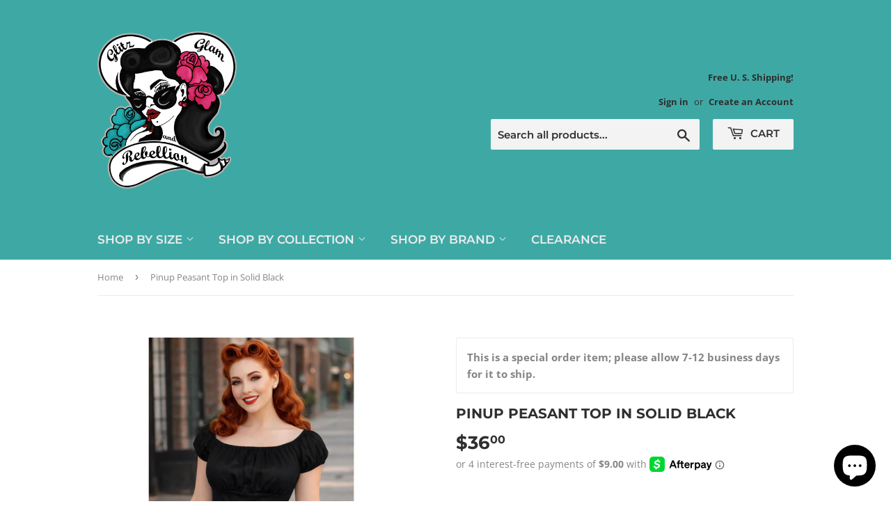

--- FILE ---
content_type: text/javascript; charset=utf-8
request_url: https://glitzglamandrebellion.com/products/solid-black-peasant-top.js?currency=USD&country=US
body_size: 1056
content:
{"id":1331386089531,"title":"Pinup Peasant Top in Solid Black","handle":"solid-black-peasant-top","description":"\u003cp\u003e\u003cspan\u003eA peasant blouse is the PERFECT addition to any pinup outfit with its simple, classy look. Pair it with your favorite capris, pedal pushers, or circle skirt for a romantic retro look. Can be worn on- or off-the-shoulders. Zips on the side for easy on and off. Basic black.\u003c\/span\u003e\u003c\/p\u003e\n\u003cp\u003e\u003cstrong\u003eThis item is a special order; please allow 10-14 business days for delivery.\u003cbr\u003e\u003c\/strong\u003e\u003c\/p\u003e\n\u003cp\u003e\u003cspan\u003eSize: S\u003c\/span\u003e\u003cspan\u003e \u003c\/span\u003e\u003cbr\u003e\u003cspan\u003eBust: 30-36\" \u003c\/span\u003e\u003cspan\u003e\u003c\/span\u003e\u003cbr\u003e\u003cspan\u003eWaist 26-28\"\u003c\/span\u003e\u003cspan\u003e \u003cbr\u003e\u003c\/span\u003e\u003cbr\u003e\u003cspan\u003eSize: M\u003c\/span\u003e\u003cspan\u003e \u003c\/span\u003e\u003cbr\u003e\u003cspan\u003eBust: 32-38\" \u003c\/span\u003e\u003cspan\u003e\u003c\/span\u003e\u003cbr\u003e\u003cspan\u003eWaist: 28-30\" \u003c\/span\u003e\u003cspan\u003e\u003c\/span\u003e\u003cbr\u003e\u003cspan\u003e\u003cbr\u003eSize: L\u003c\/span\u003e\u003cspan\u003e \u003c\/span\u003e\u003cbr\u003e\u003cspan\u003eBust: 34-40\" \u003c\/span\u003e\u003cspan\u003e\u003c\/span\u003e\u003cbr\u003e\u003cspan\u003eWaist: 30-32\" \u003c\/span\u003e\u003cspan\u003e\u003c\/span\u003e\u003cbr\u003e\u003cspan\u003e\u003cbr\u003eSize: XL\u003c\/span\u003e\u003cspan\u003e \u003c\/span\u003e\u003cbr\u003e\u003cspan\u003eBust: 36-42\" \u003c\/span\u003e\u003cspan\u003e\u003c\/span\u003e\u003cbr\u003e\u003cspan\u003eWaist: 34-36\" \u003c\/span\u003e\u003cspan\u003e\u003c\/span\u003e\u003cbr\u003e\u003cspan\u003e\u003cbr\u003eSize: 2X\u003c\/span\u003e\u003cspan\u003e \u003c\/span\u003e\u003cbr\u003e\u003cspan\u003eBust: 38-44\" \u003c\/span\u003e\u003cspan\u003e\u003c\/span\u003e\u003cbr\u003e\u003cspan\u003eWaist: 36-38\"\u003c\/span\u003e\u003cspan\u003e \u003c\/span\u003e\u003cbr\u003e\u003cspan\u003e\u003cbr\u003eSize: 3X\u003c\/span\u003e\u003cspan\u003e \u003c\/span\u003e\u003cbr\u003e\u003cspan\u003eBust: 40-46\"\u003c\/span\u003e\u003cspan\u003e \u003c\/span\u003e\u003cbr\u003e\u003cspan\u003eWaist: 38-40\"\u003cbr\u003e\u003cbr\u003e\u003c\/span\u003e\u003cspan\u003e\u003c\/span\u003e\u003cspan\u003e\u003c\/span\u003e\u003c\/p\u003e\n\u003cp\u003e\u003cspan\u003eSize: 4X\u003cbr\u003eBust: 48-52\u003cbr\u003eWaist: 40-42\"\u003c\/span\u003e\u003c\/p\u003e","published_at":"2022-02-08T13:12:34-06:00","created_at":"2018-05-24T12:53:32-05:00","vendor":"Glitz Glam and Rebellion","type":"Blouse","tags":["black","candowlook","cf-size-2x","cf-size-l","cf-size-m","cf-size-s","cf-size-xl","cf-vendor-glitz-glam-and-rebellion","GGR","peasant","top","tops"],"price":3600,"price_min":3600,"price_max":3600,"available":true,"price_varies":false,"compare_at_price":null,"compare_at_price_min":0,"compare_at_price_max":0,"compare_at_price_varies":false,"variants":[{"id":31404841304203,"title":"S","option1":"S","option2":null,"option3":null,"sku":"GGR0028","requires_shipping":true,"taxable":true,"featured_image":null,"available":true,"name":"Pinup Peasant Top in Solid Black - S","public_title":"S","options":["S"],"price":3600,"weight":113,"compare_at_price":null,"inventory_quantity":2,"inventory_management":"shopify","inventory_policy":"deny","barcode":"41304203","requires_selling_plan":false,"selling_plan_allocations":[]},{"id":31404841369739,"title":"M","option1":"M","option2":null,"option3":null,"sku":"GGR0029","requires_shipping":true,"taxable":true,"featured_image":null,"available":true,"name":"Pinup Peasant Top in Solid Black - M","public_title":"M","options":["M"],"price":3600,"weight":113,"compare_at_price":null,"inventory_quantity":4,"inventory_management":"shopify","inventory_policy":"deny","barcode":"41369739","requires_selling_plan":false,"selling_plan_allocations":[]},{"id":21241878151227,"title":"L","option1":"L","option2":null,"option3":null,"sku":"GGR0030","requires_shipping":true,"taxable":true,"featured_image":null,"available":true,"name":"Pinup Peasant Top in Solid Black - L","public_title":"L","options":["L"],"price":3600,"weight":113,"compare_at_price":null,"inventory_quantity":1,"inventory_management":"shopify","inventory_policy":"deny","barcode":"78151227","requires_selling_plan":false,"selling_plan_allocations":[]},{"id":31404841402507,"title":"XL","option1":"XL","option2":null,"option3":null,"sku":"GGR0031","requires_shipping":true,"taxable":true,"featured_image":null,"available":true,"name":"Pinup Peasant Top in Solid Black - XL","public_title":"XL","options":["XL"],"price":3600,"weight":113,"compare_at_price":null,"inventory_quantity":3,"inventory_management":"shopify","inventory_policy":"deny","barcode":"41402507","requires_selling_plan":false,"selling_plan_allocations":[]},{"id":31377579114635,"title":"2X","option1":"2X","option2":null,"option3":null,"sku":"GGR0032","requires_shipping":true,"taxable":true,"featured_image":null,"available":true,"name":"Pinup Peasant Top in Solid Black - 2X","public_title":"2X","options":["2X"],"price":3600,"weight":113,"compare_at_price":null,"inventory_quantity":3,"inventory_management":"shopify","inventory_policy":"deny","barcode":"79114635","requires_selling_plan":false,"selling_plan_allocations":[]}],"images":["\/\/cdn.shopify.com\/s\/files\/1\/1639\/2735\/files\/rn-image_picker_lib_temp_87851b32-5f45-40bb-b2e3-91c29bd4c4e0.jpg?v=1767488720","\/\/cdn.shopify.com\/s\/files\/1\/1639\/2735\/products\/31890874_10160572248900085_1553502233742540800_n_grande_83590ea6-6982-40e4-a0f3-a4324dc64bf7w.jpg?v=1767487594","\/\/cdn.shopify.com\/s\/files\/1\/1639\/2735\/products\/33442872_10160657063255085_6362185040394190848_nw.jpg?v=1767487594","\/\/cdn.shopify.com\/s\/files\/1\/1639\/2735\/products\/Woman-Rockabilly-Design-S-7XL-Plus-Size-Shirt-Off-Shoulder-Ruffled-Sexy-Black-White-Blouse-Low_1.jpg?v=1767487594"],"featured_image":"\/\/cdn.shopify.com\/s\/files\/1\/1639\/2735\/files\/rn-image_picker_lib_temp_87851b32-5f45-40bb-b2e3-91c29bd4c4e0.jpg?v=1767488720","options":[{"name":"Size","position":1,"values":["S","M","L","XL","2X"]}],"url":"\/products\/solid-black-peasant-top","media":[{"alt":"Pinup Peasant Top in Solid Black-Blouse-Glitz Glam and Rebellion GGR Pinup, Retro, and Rockabilly Fashions","id":41116282650868,"position":1,"preview_image":{"aspect_ratio":1.0,"height":1536,"width":1536,"src":"https:\/\/cdn.shopify.com\/s\/files\/1\/1639\/2735\/files\/rn-image_picker_lib_temp_87851b32-5f45-40bb-b2e3-91c29bd4c4e0.jpg?v=1767488720"},"aspect_ratio":1.0,"height":1536,"media_type":"image","src":"https:\/\/cdn.shopify.com\/s\/files\/1\/1639\/2735\/files\/rn-image_picker_lib_temp_87851b32-5f45-40bb-b2e3-91c29bd4c4e0.jpg?v=1767488720","width":1536},{"alt":"GGR Pinup Peasant Top in Solid Black-Blouse-Glitz Glam and Rebellion GGR Pinup, Retro, and Rockabilly Fashions","id":7479366615179,"position":2,"preview_image":{"aspect_ratio":1.0,"height":600,"width":600,"src":"https:\/\/cdn.shopify.com\/s\/files\/1\/1639\/2735\/products\/31890874_10160572248900085_1553502233742540800_n_grande_83590ea6-6982-40e4-a0f3-a4324dc64bf7w.jpg?v=1767487594"},"aspect_ratio":1.0,"height":600,"media_type":"image","src":"https:\/\/cdn.shopify.com\/s\/files\/1\/1639\/2735\/products\/31890874_10160572248900085_1553502233742540800_n_grande_83590ea6-6982-40e4-a0f3-a4324dc64bf7w.jpg?v=1767487594","width":600},{"alt":"GGR Pinup Peasant Top in Solid Black-Blouse-Glitz Glam and Rebellion GGR Pinup, Retro, and Rockabilly Fashions","id":7479366582411,"position":3,"preview_image":{"aspect_ratio":1.0,"height":756,"width":756,"src":"https:\/\/cdn.shopify.com\/s\/files\/1\/1639\/2735\/products\/33442872_10160657063255085_6362185040394190848_nw.jpg?v=1767487594"},"aspect_ratio":1.0,"height":756,"media_type":"image","src":"https:\/\/cdn.shopify.com\/s\/files\/1\/1639\/2735\/products\/33442872_10160657063255085_6362185040394190848_nw.jpg?v=1767487594","width":756},{"alt":"GGR Pinup Peasant Top in Solid Black-Blouse-Glitz Glam and Rebellion GGR Pinup, Retro, and Rockabilly Fashions","id":9602656239783,"position":4,"preview_image":{"aspect_ratio":1.0,"height":1000,"width":1000,"src":"https:\/\/cdn.shopify.com\/s\/files\/1\/1639\/2735\/products\/Woman-Rockabilly-Design-S-7XL-Plus-Size-Shirt-Off-Shoulder-Ruffled-Sexy-Black-White-Blouse-Low_1.jpg?v=1767487594"},"aspect_ratio":1.0,"height":1000,"media_type":"image","src":"https:\/\/cdn.shopify.com\/s\/files\/1\/1639\/2735\/products\/Woman-Rockabilly-Design-S-7XL-Plus-Size-Shirt-Off-Shoulder-Ruffled-Sexy-Black-White-Blouse-Low_1.jpg?v=1767487594","width":1000}],"requires_selling_plan":false,"selling_plan_groups":[]}

--- FILE ---
content_type: text/javascript; charset=utf-8
request_url: https://glitzglamandrebellion.com/products/solid-black-peasant-top.js?currency=USD&country=US
body_size: 1605
content:
{"id":1331386089531,"title":"Pinup Peasant Top in Solid Black","handle":"solid-black-peasant-top","description":"\u003cp\u003e\u003cspan\u003eA peasant blouse is the PERFECT addition to any pinup outfit with its simple, classy look. Pair it with your favorite capris, pedal pushers, or circle skirt for a romantic retro look. Can be worn on- or off-the-shoulders. Zips on the side for easy on and off. Basic black.\u003c\/span\u003e\u003c\/p\u003e\n\u003cp\u003e\u003cstrong\u003eThis item is a special order; please allow 10-14 business days for delivery.\u003cbr\u003e\u003c\/strong\u003e\u003c\/p\u003e\n\u003cp\u003e\u003cspan\u003eSize: S\u003c\/span\u003e\u003cspan\u003e \u003c\/span\u003e\u003cbr\u003e\u003cspan\u003eBust: 30-36\" \u003c\/span\u003e\u003cspan\u003e\u003c\/span\u003e\u003cbr\u003e\u003cspan\u003eWaist 26-28\"\u003c\/span\u003e\u003cspan\u003e \u003cbr\u003e\u003c\/span\u003e\u003cbr\u003e\u003cspan\u003eSize: M\u003c\/span\u003e\u003cspan\u003e \u003c\/span\u003e\u003cbr\u003e\u003cspan\u003eBust: 32-38\" \u003c\/span\u003e\u003cspan\u003e\u003c\/span\u003e\u003cbr\u003e\u003cspan\u003eWaist: 28-30\" \u003c\/span\u003e\u003cspan\u003e\u003c\/span\u003e\u003cbr\u003e\u003cspan\u003e\u003cbr\u003eSize: L\u003c\/span\u003e\u003cspan\u003e \u003c\/span\u003e\u003cbr\u003e\u003cspan\u003eBust: 34-40\" \u003c\/span\u003e\u003cspan\u003e\u003c\/span\u003e\u003cbr\u003e\u003cspan\u003eWaist: 30-32\" \u003c\/span\u003e\u003cspan\u003e\u003c\/span\u003e\u003cbr\u003e\u003cspan\u003e\u003cbr\u003eSize: XL\u003c\/span\u003e\u003cspan\u003e \u003c\/span\u003e\u003cbr\u003e\u003cspan\u003eBust: 36-42\" \u003c\/span\u003e\u003cspan\u003e\u003c\/span\u003e\u003cbr\u003e\u003cspan\u003eWaist: 34-36\" \u003c\/span\u003e\u003cspan\u003e\u003c\/span\u003e\u003cbr\u003e\u003cspan\u003e\u003cbr\u003eSize: 2X\u003c\/span\u003e\u003cspan\u003e \u003c\/span\u003e\u003cbr\u003e\u003cspan\u003eBust: 38-44\" \u003c\/span\u003e\u003cspan\u003e\u003c\/span\u003e\u003cbr\u003e\u003cspan\u003eWaist: 36-38\"\u003c\/span\u003e\u003cspan\u003e \u003c\/span\u003e\u003cbr\u003e\u003cspan\u003e\u003cbr\u003eSize: 3X\u003c\/span\u003e\u003cspan\u003e \u003c\/span\u003e\u003cbr\u003e\u003cspan\u003eBust: 40-46\"\u003c\/span\u003e\u003cspan\u003e \u003c\/span\u003e\u003cbr\u003e\u003cspan\u003eWaist: 38-40\"\u003cbr\u003e\u003cbr\u003e\u003c\/span\u003e\u003cspan\u003e\u003c\/span\u003e\u003cspan\u003e\u003c\/span\u003e\u003c\/p\u003e\n\u003cp\u003e\u003cspan\u003eSize: 4X\u003cbr\u003eBust: 48-52\u003cbr\u003eWaist: 40-42\"\u003c\/span\u003e\u003c\/p\u003e","published_at":"2022-02-08T13:12:34-06:00","created_at":"2018-05-24T12:53:32-05:00","vendor":"Glitz Glam and Rebellion","type":"Blouse","tags":["black","candowlook","cf-size-2x","cf-size-l","cf-size-m","cf-size-s","cf-size-xl","cf-vendor-glitz-glam-and-rebellion","GGR","peasant","top","tops"],"price":3600,"price_min":3600,"price_max":3600,"available":true,"price_varies":false,"compare_at_price":null,"compare_at_price_min":0,"compare_at_price_max":0,"compare_at_price_varies":false,"variants":[{"id":31404841304203,"title":"S","option1":"S","option2":null,"option3":null,"sku":"GGR0028","requires_shipping":true,"taxable":true,"featured_image":null,"available":true,"name":"Pinup Peasant Top in Solid Black - S","public_title":"S","options":["S"],"price":3600,"weight":113,"compare_at_price":null,"inventory_quantity":2,"inventory_management":"shopify","inventory_policy":"deny","barcode":"41304203","requires_selling_plan":false,"selling_plan_allocations":[]},{"id":31404841369739,"title":"M","option1":"M","option2":null,"option3":null,"sku":"GGR0029","requires_shipping":true,"taxable":true,"featured_image":null,"available":true,"name":"Pinup Peasant Top in Solid Black - M","public_title":"M","options":["M"],"price":3600,"weight":113,"compare_at_price":null,"inventory_quantity":4,"inventory_management":"shopify","inventory_policy":"deny","barcode":"41369739","requires_selling_plan":false,"selling_plan_allocations":[]},{"id":21241878151227,"title":"L","option1":"L","option2":null,"option3":null,"sku":"GGR0030","requires_shipping":true,"taxable":true,"featured_image":null,"available":true,"name":"Pinup Peasant Top in Solid Black - L","public_title":"L","options":["L"],"price":3600,"weight":113,"compare_at_price":null,"inventory_quantity":1,"inventory_management":"shopify","inventory_policy":"deny","barcode":"78151227","requires_selling_plan":false,"selling_plan_allocations":[]},{"id":31404841402507,"title":"XL","option1":"XL","option2":null,"option3":null,"sku":"GGR0031","requires_shipping":true,"taxable":true,"featured_image":null,"available":true,"name":"Pinup Peasant Top in Solid Black - XL","public_title":"XL","options":["XL"],"price":3600,"weight":113,"compare_at_price":null,"inventory_quantity":3,"inventory_management":"shopify","inventory_policy":"deny","barcode":"41402507","requires_selling_plan":false,"selling_plan_allocations":[]},{"id":31377579114635,"title":"2X","option1":"2X","option2":null,"option3":null,"sku":"GGR0032","requires_shipping":true,"taxable":true,"featured_image":null,"available":true,"name":"Pinup Peasant Top in Solid Black - 2X","public_title":"2X","options":["2X"],"price":3600,"weight":113,"compare_at_price":null,"inventory_quantity":3,"inventory_management":"shopify","inventory_policy":"deny","barcode":"79114635","requires_selling_plan":false,"selling_plan_allocations":[]}],"images":["\/\/cdn.shopify.com\/s\/files\/1\/1639\/2735\/files\/rn-image_picker_lib_temp_87851b32-5f45-40bb-b2e3-91c29bd4c4e0.jpg?v=1767488720","\/\/cdn.shopify.com\/s\/files\/1\/1639\/2735\/products\/31890874_10160572248900085_1553502233742540800_n_grande_83590ea6-6982-40e4-a0f3-a4324dc64bf7w.jpg?v=1767487594","\/\/cdn.shopify.com\/s\/files\/1\/1639\/2735\/products\/33442872_10160657063255085_6362185040394190848_nw.jpg?v=1767487594","\/\/cdn.shopify.com\/s\/files\/1\/1639\/2735\/products\/Woman-Rockabilly-Design-S-7XL-Plus-Size-Shirt-Off-Shoulder-Ruffled-Sexy-Black-White-Blouse-Low_1.jpg?v=1767487594"],"featured_image":"\/\/cdn.shopify.com\/s\/files\/1\/1639\/2735\/files\/rn-image_picker_lib_temp_87851b32-5f45-40bb-b2e3-91c29bd4c4e0.jpg?v=1767488720","options":[{"name":"Size","position":1,"values":["S","M","L","XL","2X"]}],"url":"\/products\/solid-black-peasant-top","media":[{"alt":"Pinup Peasant Top in Solid Black-Blouse-Glitz Glam and Rebellion GGR Pinup, Retro, and Rockabilly Fashions","id":41116282650868,"position":1,"preview_image":{"aspect_ratio":1.0,"height":1536,"width":1536,"src":"https:\/\/cdn.shopify.com\/s\/files\/1\/1639\/2735\/files\/rn-image_picker_lib_temp_87851b32-5f45-40bb-b2e3-91c29bd4c4e0.jpg?v=1767488720"},"aspect_ratio":1.0,"height":1536,"media_type":"image","src":"https:\/\/cdn.shopify.com\/s\/files\/1\/1639\/2735\/files\/rn-image_picker_lib_temp_87851b32-5f45-40bb-b2e3-91c29bd4c4e0.jpg?v=1767488720","width":1536},{"alt":"GGR Pinup Peasant Top in Solid Black-Blouse-Glitz Glam and Rebellion GGR Pinup, Retro, and Rockabilly Fashions","id":7479366615179,"position":2,"preview_image":{"aspect_ratio":1.0,"height":600,"width":600,"src":"https:\/\/cdn.shopify.com\/s\/files\/1\/1639\/2735\/products\/31890874_10160572248900085_1553502233742540800_n_grande_83590ea6-6982-40e4-a0f3-a4324dc64bf7w.jpg?v=1767487594"},"aspect_ratio":1.0,"height":600,"media_type":"image","src":"https:\/\/cdn.shopify.com\/s\/files\/1\/1639\/2735\/products\/31890874_10160572248900085_1553502233742540800_n_grande_83590ea6-6982-40e4-a0f3-a4324dc64bf7w.jpg?v=1767487594","width":600},{"alt":"GGR Pinup Peasant Top in Solid Black-Blouse-Glitz Glam and Rebellion GGR Pinup, Retro, and Rockabilly Fashions","id":7479366582411,"position":3,"preview_image":{"aspect_ratio":1.0,"height":756,"width":756,"src":"https:\/\/cdn.shopify.com\/s\/files\/1\/1639\/2735\/products\/33442872_10160657063255085_6362185040394190848_nw.jpg?v=1767487594"},"aspect_ratio":1.0,"height":756,"media_type":"image","src":"https:\/\/cdn.shopify.com\/s\/files\/1\/1639\/2735\/products\/33442872_10160657063255085_6362185040394190848_nw.jpg?v=1767487594","width":756},{"alt":"GGR Pinup Peasant Top in Solid Black-Blouse-Glitz Glam and Rebellion GGR Pinup, Retro, and Rockabilly Fashions","id":9602656239783,"position":4,"preview_image":{"aspect_ratio":1.0,"height":1000,"width":1000,"src":"https:\/\/cdn.shopify.com\/s\/files\/1\/1639\/2735\/products\/Woman-Rockabilly-Design-S-7XL-Plus-Size-Shirt-Off-Shoulder-Ruffled-Sexy-Black-White-Blouse-Low_1.jpg?v=1767487594"},"aspect_ratio":1.0,"height":1000,"media_type":"image","src":"https:\/\/cdn.shopify.com\/s\/files\/1\/1639\/2735\/products\/Woman-Rockabilly-Design-S-7XL-Plus-Size-Shirt-Off-Shoulder-Ruffled-Sexy-Black-White-Blouse-Low_1.jpg?v=1767487594","width":1000}],"requires_selling_plan":false,"selling_plan_groups":[]}

--- FILE ---
content_type: application/x-javascript; charset=utf-8
request_url: https://bundler.nice-team.net/app/shop/status/glitz-glam-and-rebellion.myshopify.com.js?1768918129
body_size: -361
content:
var bundler_settings_updated='1768642626c';